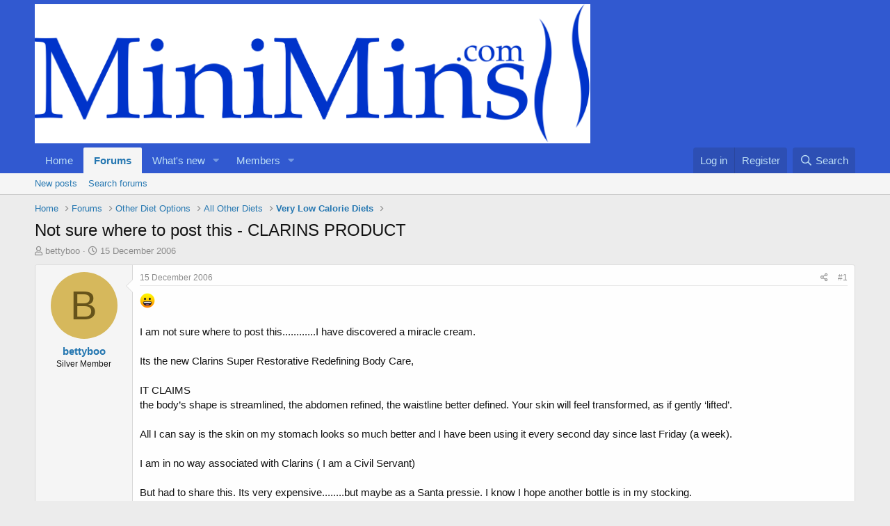

--- FILE ---
content_type: text/html; charset=utf-8
request_url: https://www.minimins.com/threads/not-sure-where-to-post-this-clarins-product.6388/
body_size: 12577
content:
<!DOCTYPE html>
<html id="XF" lang="en-GB" dir="LTR"
	data-app="public"
	data-template="thread_view"
	data-container-key="node-7"
	data-content-key="thread-6388"
	data-logged-in="false"
	data-cookie-prefix="xf_"
	data-csrf="1765685493,399e7fd3dd24a865a2653a3f04e298a5"
	class="has-no-js template-thread_view"
	>
<head>
	<meta charset="utf-8" />
	<meta http-equiv="X-UA-Compatible" content="IE=Edge" />
	<meta name="viewport" content="width=device-width, initial-scale=1, viewport-fit=cover">

	
	
	

	<title>Not sure where to post this - CLARINS PRODUCT | MiniMins.com</title>

	<link rel="manifest" href="/webmanifest.php">
	
		<meta name="theme-color" content="#3159d0" />
	

	<meta name="apple-mobile-web-app-title" content="Bring Back the Fun!">
	
		<link rel="apple-touch-icon" href="/data/assets/logo/favicon-194x194.png">
	

	
		
		<meta name="description" content=":D 
 
I am not sure where to post this............I have discovered a miracle cream. 
 
Its the new Clarins  Super Restorative Redefining Body Care, 
 
IT..." />
		<meta property="og:description" content=":D 
 
I am not sure where to post this............I have discovered a miracle cream. 
 
Its the new Clarins  Super Restorative Redefining Body Care, 
 
IT CLAIMS 
the body’s shape is streamlined, the abdomen refined, the waistline better defined. Your skin will feel transformed, as if gently..." />
		<meta property="twitter:description" content=":D 
 
I am not sure where to post this............I have discovered a miracle cream. 
 
Its the new Clarins  Super Restorative Redefining Body Care, 
 
IT CLAIMS 
the body’s shape is streamlined..." />
	
	
		<meta property="og:url" content="https://www.minimins.com/threads/not-sure-where-to-post-this-clarins-product.6388/" />
	
		<link rel="canonical" href="https://www.minimins.com/threads/not-sure-where-to-post-this-clarins-product.6388/" />
	
		
        <!-- App Indexing for Google Search -->
        <link href="android-app://com.quoord.tapatalkpro.activity/tapatalk/www.minimins.com/?ttfid=79911&location=topic&tid=6388&page=1&perpage=20&channel=google-indexing" rel="alternate" />
        <link href="ios-app://307880732/tapatalk/www.minimins.com/?ttfid=79911&location=topic&tid=6388&page=1&perpage=20&channel=google-indexing" rel="alternate" />
        
        <link href="https://www.minimins.com//mobiquo/smartbanner/manifest.json" rel="manifest">
        
        <meta name="apple-itunes-app" content="app-id=307880732, affiliate-data=at=10lR7C, app-argument=tapatalk://www.minimins.com/?ttfid=79911&location=topic&tid=6388&page=1&perpage=20" />
        
	

	
		
	
	
	<meta property="og:site_name" content="MiniMins.com" />


	
	
		
	
	
	<meta property="og:type" content="website" />


	
	
		
	
	
	
		<meta property="og:title" content="Not sure where to post this - CLARINS PRODUCT" />
		<meta property="twitter:title" content="Not sure where to post this - CLARINS PRODUCT" />
	


	
	
	
	
		
	
	
	
		<meta property="og:image" content="https://www.minimins.com/styles/default/xenforo/mini.og.png" />
		<meta property="twitter:image" content="https://www.minimins.com/styles/default/xenforo/mini.og.png" />
		<meta property="twitter:card" content="summary" />
	


	

	
	

	


	<link rel="preload" href="/styles/fonts/fa/fa-regular-400.woff2?_v=5.15.3" as="font" type="font/woff2" crossorigin="anonymous" />


	<link rel="preload" href="/styles/fonts/fa/fa-solid-900.woff2?_v=5.15.3" as="font" type="font/woff2" crossorigin="anonymous" />


<link rel="preload" href="/styles/fonts/fa/fa-brands-400.woff2?_v=5.15.3" as="font" type="font/woff2" crossorigin="anonymous" />

	<link rel="stylesheet" href="/css.php?css=public%3Anormalize.css%2Cpublic%3Afa.css%2Cpublic%3Acore.less%2Cpublic%3Aapp.less&amp;s=2&amp;l=1&amp;d=1689163470&amp;k=dc8606ec2cfcc5373eaef9dca3da054aab1b9f79" />

	<link rel="stylesheet" href="/css.php?css=public%3Amessage.less%2Cpublic%3Ashare_controls.less%2Cpublic%3Astructured_list.less%2Cpublic%3Aextra.less&amp;s=2&amp;l=1&amp;d=1689163470&amp;k=e381d264359c1269aa0c97cfc2108c0f281d36ee" />

	
		<script src="/js/xf/preamble.min.js?_v=4e92a85c"></script>
	


	
		<link rel="icon" type="image/png" href="https://www.minimins.com/favicon/favicon-194x194.png" sizes="32x32" />
	
	
</head>
<body data-template="thread_view">

<div class="p-pageWrapper" id="top">





<header class="p-header" id="header">
	<div class="p-header-inner">
		<div class="p-header-content">

			<div class="p-header-logo p-header-logo--image">
				<a href="https://www.minimins.com">
					<img src="/styles/minimins/logo/minimins_highres.png" srcset="" alt="MiniMins.com"
						width="" height="" />
				</a>
			</div>

			
		</div>
	</div>
</header>





	<div class="p-navSticky p-navSticky--primary" data-xf-init="sticky-header">
		
	<nav class="p-nav">
		<div class="p-nav-inner">
			<button type="button" class="button--plain p-nav-menuTrigger button" data-xf-click="off-canvas" data-menu=".js-headerOffCanvasMenu" tabindex="0" aria-label="Menu"><span class="button-text">
				<i aria-hidden="true"></i>
			</span></button>

			<div class="p-nav-smallLogo">
				<a href="https://www.minimins.com">
					<img src="/styles/minimins/logo/minimins_highres.png" srcset="" alt="MiniMins.com"
						width="" height="" />
				</a>
			</div>

			<div class="p-nav-scroller hScroller" data-xf-init="h-scroller" data-auto-scroll=".p-navEl.is-selected">
				<div class="hScroller-scroll">
					<ul class="p-nav-list js-offCanvasNavSource">
					
						<li>
							
	<div class="p-navEl " >
		

			
	
	<a href="https://www.minimins.com"
		class="p-navEl-link "
		
		data-xf-key="1"
		data-nav-id="home">Home</a>


			

		
		
	</div>

						</li>
					
						<li>
							
	<div class="p-navEl is-selected" data-has-children="true">
		

			
	
	<a href="/"
		class="p-navEl-link p-navEl-link--splitMenu "
		
		
		data-nav-id="forums">Forums</a>


			<a data-xf-key="2"
				data-xf-click="menu"
				data-menu-pos-ref="< .p-navEl"
				class="p-navEl-splitTrigger"
				role="button"
				tabindex="0"
				aria-label="Toggle expanded"
				aria-expanded="false"
				aria-haspopup="true"></a>

		
		
			<div class="menu menu--structural" data-menu="menu" aria-hidden="true">
				<div class="menu-content">
					
						
	
	
	<a href="/whats-new/posts/"
		class="menu-linkRow u-indentDepth0 js-offCanvasCopy "
		
		
		data-nav-id="newPosts">New posts</a>

	

					
						
	
	
	<a href="/search/?type=post"
		class="menu-linkRow u-indentDepth0 js-offCanvasCopy "
		
		
		data-nav-id="searchForums">Search forums</a>

	

					
				</div>
			</div>
		
	</div>

						</li>
					
						<li>
							
	<div class="p-navEl " data-has-children="true">
		

			
	
	<a href="/whats-new/"
		class="p-navEl-link p-navEl-link--splitMenu "
		
		
		data-nav-id="whatsNew">What's new</a>


			<a data-xf-key="3"
				data-xf-click="menu"
				data-menu-pos-ref="< .p-navEl"
				class="p-navEl-splitTrigger"
				role="button"
				tabindex="0"
				aria-label="Toggle expanded"
				aria-expanded="false"
				aria-haspopup="true"></a>

		
		
			<div class="menu menu--structural" data-menu="menu" aria-hidden="true">
				<div class="menu-content">
					
						
	
	
	<a href="/whats-new/posts/"
		class="menu-linkRow u-indentDepth0 js-offCanvasCopy "
		 rel="nofollow"
		
		data-nav-id="whatsNewPosts">New posts</a>

	

					
						
	
	
	<a href="/whats-new/latest-activity"
		class="menu-linkRow u-indentDepth0 js-offCanvasCopy "
		 rel="nofollow"
		
		data-nav-id="latestActivity">Latest activity</a>

	

					
				</div>
			</div>
		
	</div>

						</li>
					
						<li>
							
	<div class="p-navEl " data-has-children="true">
		

			
	
	<a href="/members/"
		class="p-navEl-link p-navEl-link--splitMenu "
		
		
		data-nav-id="members">Members</a>


			<a data-xf-key="4"
				data-xf-click="menu"
				data-menu-pos-ref="< .p-navEl"
				class="p-navEl-splitTrigger"
				role="button"
				tabindex="0"
				aria-label="Toggle expanded"
				aria-expanded="false"
				aria-haspopup="true"></a>

		
		
			<div class="menu menu--structural" data-menu="menu" aria-hidden="true">
				<div class="menu-content">
					
						
	
	
	<a href="/members/list/"
		class="menu-linkRow u-indentDepth0 js-offCanvasCopy "
		
		
		data-nav-id="registeredMembers">Registered members</a>

	

					
						
	
	
	<a href="/online/"
		class="menu-linkRow u-indentDepth0 js-offCanvasCopy "
		
		
		data-nav-id="currentVisitors">Current visitors</a>

	

					
				</div>
			</div>
		
	</div>

						</li>
					
					</ul>
				</div>
			</div>

			<div class="p-nav-opposite">
				<div class="p-navgroup p-account p-navgroup--guest">
					
						<a href="/login/" class="p-navgroup-link p-navgroup-link--textual p-navgroup-link--logIn"
							data-xf-click="overlay" data-follow-redirects="on">
							<span class="p-navgroup-linkText">Log in</span>
						</a>
						
							<a href="/register/" class="p-navgroup-link p-navgroup-link--textual p-navgroup-link--register"
								data-xf-click="overlay" data-follow-redirects="on">
								<span class="p-navgroup-linkText">Register</span>
							</a>
						
					
				</div>

				<div class="p-navgroup p-discovery">
					<a href="/whats-new/"
						class="p-navgroup-link p-navgroup-link--iconic p-navgroup-link--whatsnew"
						aria-label="What&#039;s new"
						title="What&#039;s new">
						<i aria-hidden="true"></i>
						<span class="p-navgroup-linkText">What's new</span>
					</a>

					
						<a href="/search/"
							class="p-navgroup-link p-navgroup-link--iconic p-navgroup-link--search"
							data-xf-click="menu"
							data-xf-key="/"
							aria-label="Search"
							aria-expanded="false"
							aria-haspopup="true"
							title="Search">
							<i aria-hidden="true"></i>
							<span class="p-navgroup-linkText">Search</span>
						</a>
						<div class="menu menu--structural menu--wide" data-menu="menu" aria-hidden="true">
							<form action="/search/search" method="post"
								class="menu-content"
								data-xf-init="quick-search">

								<h3 class="menu-header">Search</h3>
								
								<div class="menu-row">
									
										<div class="inputGroup inputGroup--joined">
											<input type="text" class="input" name="keywords" placeholder="Search…" aria-label="Search" data-menu-autofocus="true" />
											
			<select name="constraints" class="js-quickSearch-constraint input" aria-label="Search within">
				<option value="">Everywhere</option>
<option value="{&quot;search_type&quot;:&quot;post&quot;}">Threads</option>
<option value="{&quot;search_type&quot;:&quot;post&quot;,&quot;c&quot;:{&quot;nodes&quot;:[7],&quot;child_nodes&quot;:1}}">This forum</option>
<option value="{&quot;search_type&quot;:&quot;post&quot;,&quot;c&quot;:{&quot;thread&quot;:6388}}">This thread</option>

			</select>
		
										</div>
									
								</div>

								
								<div class="menu-row">
									<label class="iconic"><input type="checkbox"  name="c[title_only]" value="1" /><i aria-hidden="true"></i><span class="iconic-label">Search titles only

												
													<span tabindex="0" role="button"
														data-xf-init="tooltip" data-trigger="hover focus click" title="Tags will also be searched in content where tags are supported">

														<i class="fa--xf far fa-question-circle u-muted u-smaller" aria-hidden="true"></i>
													</span></span></label>

								</div>
								
								<div class="menu-row">
									<div class="inputGroup">
										<span class="inputGroup-text" id="ctrl_search_menu_by_member">By:</span>
										<input type="text" class="input" name="c[users]" data-xf-init="auto-complete" placeholder="Member" aria-labelledby="ctrl_search_menu_by_member" />
									</div>
								</div>
								<div class="menu-footer">
									<span class="menu-footer-controls">
										<button type="submit" class="button--primary button button--icon button--icon--search"><span class="button-text">Search</span></button>
										<a href="/search/" class="button"><span class="button-text">Advanced search…</span></a>
									</span>
								</div>

								<input type="hidden" name="_xfToken" value="1765685493,399e7fd3dd24a865a2653a3f04e298a5" />
							</form>
						</div>
					
				</div>
			</div>
		</div>
	</nav>

	</div>
	
	
		<div class="p-sectionLinks">
			<div class="p-sectionLinks-inner hScroller" data-xf-init="h-scroller">
				<div class="hScroller-scroll">
					<ul class="p-sectionLinks-list">
					
						<li>
							
	<div class="p-navEl " >
		

			
	
	<a href="/whats-new/posts/"
		class="p-navEl-link "
		
		data-xf-key="alt+1"
		data-nav-id="newPosts">New posts</a>


			

		
		
	</div>

						</li>
					
						<li>
							
	<div class="p-navEl " >
		

			
	
	<a href="/search/?type=post"
		class="p-navEl-link "
		
		data-xf-key="alt+2"
		data-nav-id="searchForums">Search forums</a>


			

		
		
	</div>

						</li>
					
					</ul>
				</div>
			</div>
		</div>
	



<div class="offCanvasMenu offCanvasMenu--nav js-headerOffCanvasMenu" data-menu="menu" aria-hidden="true" data-ocm-builder="navigation">
	<div class="offCanvasMenu-backdrop" data-menu-close="true"></div>
	<div class="offCanvasMenu-content">
		<div class="offCanvasMenu-header">
			Menu
			<a class="offCanvasMenu-closer" data-menu-close="true" role="button" tabindex="0" aria-label="Close"></a>
		</div>
		
			<div class="p-offCanvasRegisterLink">
				<div class="offCanvasMenu-linkHolder">
					<a href="/login/" class="offCanvasMenu-link" data-xf-click="overlay" data-menu-close="true">
						Log in
					</a>
				</div>
				<hr class="offCanvasMenu-separator" />
				
					<div class="offCanvasMenu-linkHolder">
						<a href="/register/" class="offCanvasMenu-link" data-xf-click="overlay" data-menu-close="true">
							Register
						</a>
					</div>
					<hr class="offCanvasMenu-separator" />
				
			</div>
		
		<div class="js-offCanvasNavTarget"></div>
		<div class="offCanvasMenu-installBanner js-installPromptContainer" style="display: none;" data-xf-init="install-prompt">
			<div class="offCanvasMenu-installBanner-header">Install the app</div>
			<button type="button" class="js-installPromptButton button"><span class="button-text">Install</span></button>
			<template class="js-installTemplateIOS">
				<div class="overlay-title">How to install the app on iOS</div>
				<div class="block-body">
					<div class="block-row">
						<p>
							Follow along with the video below to see how to install our site as a web app on your home screen.
						</p>
						<p style="text-align: center">
							<img src="/styles/default/xenforo/add_to_home.gif" width="222" height="480" />
						</p>
						<p>
							<small><strong>Note:</strong> This feature currently requires accessing the site using the built-in Safari browser.</small>
						</p>
					</div>
				</div>
			</template>
		</div>
	</div>
</div>

<div class="p-body">
	<div class="p-body-inner">
		<!--XF:EXTRA_OUTPUT-->

		

		

		
		
	
		<ul class="p-breadcrumbs "
			itemscope itemtype="https://schema.org/BreadcrumbList">
		
			

			
			

			
				
				
	<li itemprop="itemListElement" itemscope itemtype="https://schema.org/ListItem">
		<a href="https://www.minimins.com" itemprop="item">
			<span itemprop="name">Home</span>
		</a>
		<meta itemprop="position" content="1" />
	</li>

			

			
				
				
	<li itemprop="itemListElement" itemscope itemtype="https://schema.org/ListItem">
		<a href="/" itemprop="item">
			<span itemprop="name">Forums</span>
		</a>
		<meta itemprop="position" content="2" />
	</li>

			
			
				
				
	<li itemprop="itemListElement" itemscope itemtype="https://schema.org/ListItem">
		<a href="/#other-diet-options.137" itemprop="item">
			<span itemprop="name">Other Diet Options</span>
		</a>
		<meta itemprop="position" content="3" />
	</li>

			
				
				
	<li itemprop="itemListElement" itemscope itemtype="https://schema.org/ListItem">
		<a href="/forums/all-other-diets.96/" itemprop="item">
			<span itemprop="name">All Other Diets</span>
		</a>
		<meta itemprop="position" content="4" />
	</li>

			
				
				
	<li itemprop="itemListElement" itemscope itemtype="https://schema.org/ListItem">
		<a href="/forums/very-low-calorie-diets.7/" itemprop="item">
			<span itemprop="name">Very Low Calorie Diets</span>
		</a>
		<meta itemprop="position" content="5" />
	</li>

			

		
		</ul>
	

		

		
	<noscript class="js-jsWarning"><div class="blockMessage blockMessage--important blockMessage--iconic u-noJsOnly">JavaScript is disabled. For a better experience, please enable JavaScript in your browser before proceeding.</div></noscript>

		
	<div class="blockMessage blockMessage--important blockMessage--iconic js-browserWarning" style="display: none">You are using an out of date browser. It  may not display this or other websites correctly.<br />You should upgrade or use an <a href="https://www.google.com/chrome/" target="_blank" rel="noopener">alternative browser</a>.</div>


		
			<div class="p-body-header">
			
				
					<div class="p-title ">
					
						
							<h1 class="p-title-value">Not sure where to post this - CLARINS PRODUCT</h1>
						
						
					
					</div>
				

				
					<div class="p-description">
	<ul class="listInline listInline--bullet">
		<li>
			<i class="fa--xf far fa-user" aria-hidden="true" title="Thread starter"></i>
			<span class="u-srOnly">Thread starter</span>

			<a href="/members/bettyboo.840/" class="username  u-concealed" dir="auto" data-user-id="840" data-xf-init="member-tooltip">bettyboo</a>
		</li>
		<li>
			<i class="fa--xf far fa-clock" aria-hidden="true" title="Start date"></i>
			<span class="u-srOnly">Start date</span>

			<a href="/threads/not-sure-where-to-post-this-clarins-product.6388/" class="u-concealed"><time  class="u-dt" dir="auto" datetime="2006-12-15T09:59:47+0000" data-time="1166176787" data-date-string="15 December 2006" data-time-string="9:59 AM" title="15 December 2006 at 9:59 AM">15 December 2006</time></a>
		</li>
		
	</ul>
</div>
				
			
			</div>
		

		<div class="p-body-main  ">
			
			<div class="p-body-contentCol"></div>
			

			

			<div class="p-body-content">
				
				<div class="p-body-pageContent">










	
	
	
		
	
	
	


	
	
	
		
	
	
	


	
	
		
	
	
	


	
	












	

	
		
	



















<div class="block block--messages" data-xf-init="" data-type="post" data-href="/inline-mod/" data-search-target="*">

	<span class="u-anchorTarget" id="posts"></span>

	
		
	

	

	<div class="block-outer"></div>

	

	
		
	<div class="block-outer js-threadStatusField"></div>

	

	<div class="block-container lbContainer"
		data-xf-init="lightbox select-to-quote"
		data-message-selector=".js-post"
		data-lb-id="thread-6388"
		data-lb-universal="0">

		<div class="block-body js-replyNewMessageContainer">
			
				

					

					
						

	
	

	

	
	<article class="message message--post js-post js-inlineModContainer  "
		data-author="bettyboo"
		data-content="post-95461"
		id="js-post-95461"
		>

		

		<span class="u-anchorTarget" id="post-95461"></span>

		
			<div class="message-inner">
				
					<div class="message-cell message-cell--user">
						

	<section class="message-user"
		>

		

		<div class="message-avatar ">
			<div class="message-avatar-wrapper">
				<a href="/members/bettyboo.840/" class="avatar avatar--m avatar--default avatar--default--dynamic" data-user-id="840" data-xf-init="member-tooltip" style="background-color: #d6b85c; color: #66531a">
			<span class="avatar-u840-m" role="img" aria-label="bettyboo">B</span> 
		</a>
				
			</div>
		</div>
		<div class="message-userDetails">
			<h4 class="message-name"><a href="/members/bettyboo.840/" class="username " dir="auto" data-user-id="840" data-xf-init="member-tooltip">bettyboo</a></h4>
			<h5 class="userTitle message-userTitle" dir="auto">Silver Member</h5>
			
		</div>
		
			
			
		
		<span class="message-userArrow"></span>
	</section>

					</div>
				

				
					<div class="message-cell message-cell--main">
					
						<div class="message-main js-quickEditTarget">

							
								

	<header class="message-attribution message-attribution--split">
		<ul class="message-attribution-main listInline ">
			
			
			<li class="u-concealed">
				<a href="/threads/not-sure-where-to-post-this-clarins-product.6388/post-95461" rel="nofollow">
					<time  class="u-dt" dir="auto" datetime="2006-12-15T09:59:47+0000" data-time="1166176787" data-date-string="15 December 2006" data-time-string="9:59 AM" title="15 December 2006 at 9:59 AM" itemprop="datePublished">15 December 2006</time>
				</a>
			</li>
			
		</ul>

		<ul class="message-attribution-opposite message-attribution-opposite--list ">
			
			<li>
				<a href="/threads/not-sure-where-to-post-this-clarins-product.6388/post-95461"
					class="message-attribution-gadget"
					data-xf-init="share-tooltip"
					data-href="/posts/95461/share"
					aria-label="Share"
					rel="nofollow">
					<i class="fa--xf far fa-share-alt" aria-hidden="true"></i>
				</a>
			</li>
			
			
				<li>
					<a href="/threads/not-sure-where-to-post-this-clarins-product.6388/post-95461" rel="nofollow">
						#1
					</a>
				</li>
			
		</ul>
	</header>

							

							<div class="message-content js-messageContent">
							

								
									
	
	
	

								

								
									
	

	<div class="message-userContent lbContainer js-lbContainer "
		data-lb-id="post-95461"
		data-lb-caption-desc="bettyboo &middot; 15 December 2006 at 9:59 AM">

		
			

	

		

		<article class="message-body js-selectToQuote">
			
				
			

			<div >
				
					<div class="bbWrapper"><img src="[data-uri]" class="smilie smilie--sprite smilie--sprite8" alt=":D" title="Big Grin    :D" loading="lazy" data-shortname=":D" /> <br />
 <br />
I am not sure where to post this............I have discovered a miracle cream. <br />
 <br />
Its the new Clarins  Super Restorative Redefining Body Care, <br />
 <br />
IT CLAIMS <br />
the body’s shape is streamlined, the abdomen refined, the waistline better defined. Your skin will feel transformed, as if gently ‘lifted’.<br />
 <br />
All I can say is the skin on my stomach looks so much better and I have been using it every second day since last Friday (a week). <br />
 <br />
I am in no way associated with Clarins ( I am a Civil Servant) <br />
 <br />
But had to share this. Its very expensive........but maybe as a Santa pressie. I know I hope another bottle is in my stocking. <br />
 <br />
 <br />
X<br />
 <br />
Bettyboo</div>
				
			</div>

			<div class="js-selectToQuoteEnd">&nbsp;</div>
			
				
			
		</article>

		
			

	

		

		
	</div>

								

								
									
	

								

								
									
	
		
			<aside class="message-signature">
			
				<div class="bbWrapper">[SIGPIC]<br />
 <br />
<a href="http://www.TickerFactory.com/weight-loss/wFoKKhu/" target="_blank" class="link link--external" data-proxy-href="/proxy.php?link=http%3A%2F%2Fwww.TickerFactory.com%2Fweight-loss%2FwFoKKhu%2F&amp;hash=14b17bbf66e5ae9156989d2eae350090" rel="nofollow ugc noopener"><br />
<img src="/proxy.php?image=http%3A%2F%2Ftickers.TickerFactory.com%2Fezt%2Ft%2FwFoKKhu%2Fweight.png&amp;hash=9c904a5c691b21e901fed333c81d2b83" data-url="http://tickers.TickerFactory.com/ezt/t/wFoKKhu/weight.png" class="bbImage " loading="lazy"
		 style="" width="" height="" /></a></div>
			
			</aside>
		
	

								

							
							</div>

							
								
	<footer class="message-footer">
		

		<div class="reactionsBar js-reactionsList ">
			
		</div>

		<div class="js-historyTarget message-historyTarget toggleTarget" data-href="trigger-href"></div>
	</footer>

							
						</div>

					
					</div>
				
			</div>
		
	</article>

	
	

					

					

				

					

					
						

	
	

	

	
	<article class="message message--post js-post js-inlineModContainer  "
		data-author="Karen"
		data-content="post-95475"
		id="js-post-95475"
		itemscope itemtype="https://schema.org/Comment" itemid="https://www.minimins.com/posts/95475/">

		
			<meta itemprop="mainEntity" itemscope itemtype="https://schema.org/DiscussionForumPosting" itemid="https://www.minimins.com/threads/not-sure-where-to-post-this-clarins-product.6388/" />
		

		<span class="u-anchorTarget" id="post-95475"></span>

		
			<div class="message-inner">
				
					<div class="message-cell message-cell--user">
						

	<section class="message-user"
		itemprop="author" itemscope itemtype="https://schema.org/Person" itemid="https://www.minimins.com/members/karen.985/">

		
			<meta itemprop="url" content="https://www.minimins.com/members/karen.985/" />
		

		<div class="message-avatar ">
			<div class="message-avatar-wrapper">
				<a href="/members/karen.985/" class="avatar avatar--m" data-user-id="985" data-xf-init="member-tooltip">
			<img src="/data/avatars/m/0/985.jpg?1447101012"  alt="Karen" class="avatar-u985-m" width="96" height="96" loading="lazy" itemprop="image" /> 
		</a>
				
			</div>
		</div>
		<div class="message-userDetails">
			<h4 class="message-name"><a href="/members/karen.985/" class="username " dir="auto" data-user-id="985" data-xf-init="member-tooltip"><span itemprop="name">Karen</span></a></h4>
			<h5 class="userTitle message-userTitle" dir="auto" itemprop="jobTitle">Serial Foodie!</h5>
			
		</div>
		
			
			
		
		<span class="message-userArrow"></span>
	</section>

					</div>
				

				
					<div class="message-cell message-cell--main">
					
						<div class="message-main js-quickEditTarget">

							
								

	<header class="message-attribution message-attribution--split">
		<ul class="message-attribution-main listInline ">
			
			
			<li class="u-concealed">
				<a href="/threads/not-sure-where-to-post-this-clarins-product.6388/post-95475" rel="nofollow">
					<time  class="u-dt" dir="auto" datetime="2006-12-15T10:22:23+0000" data-time="1166178143" data-date-string="15 December 2006" data-time-string="10:22 AM" title="15 December 2006 at 10:22 AM" itemprop="datePublished">15 December 2006</time>
				</a>
			</li>
			
		</ul>

		<ul class="message-attribution-opposite message-attribution-opposite--list ">
			
			<li>
				<a href="/threads/not-sure-where-to-post-this-clarins-product.6388/post-95475"
					class="message-attribution-gadget"
					data-xf-init="share-tooltip"
					data-href="/posts/95475/share"
					aria-label="Share"
					rel="nofollow">
					<i class="fa--xf far fa-share-alt" aria-hidden="true"></i>
				</a>
			</li>
			
			
				<li>
					<a href="/threads/not-sure-where-to-post-this-clarins-product.6388/post-95475" rel="nofollow">
						#2
					</a>
				</li>
			
		</ul>
	</header>

							

							<div class="message-content js-messageContent">
							

								
									
	
	
	

								

								
									
	

	<div class="message-userContent lbContainer js-lbContainer "
		data-lb-id="post-95475"
		data-lb-caption-desc="Karen &middot; 15 December 2006 at 10:22 AM">

		

		<article class="message-body js-selectToQuote">
			
				
			

			<div itemprop="text">
				
					<div class="bbWrapper">How much is &quot;very expensive&quot; betty?  God only knows my body needs a lift lol</div>
				
			</div>

			<div class="js-selectToQuoteEnd">&nbsp;</div>
			
				
			
		</article>

		

		
	</div>

								

								
									
	

								

								
									
	
		
			<aside class="message-signature">
			
				<div class="bbWrapper"><span style="font-size: 9px"><span style="color: green"><u>Started Atkins on 20th April 2012 @ 19st 7lbs</u></span></span><br />
<span style="color: red"><span style="font-size: 9px">April: wk 1: -5lbs = -5lbs<br />
May: wk 2: -4lbs, wk 3: -1lb, wk 4: -3lbs wk 5: -6 = -14lbs</span></span><br />
 <br />
<u><span style="font-size: 9px"><span style="color: indigo">my mini goals:</span></span></u><br />
[STRIKE]<span style="font-size: 9px"><span style="color: indigo">Lose 1 stone</span></span>[/STRIKE]<br />
<span style="font-size: 9px"><span style="color: #4b0082">Lose 1.5 stones</span></span><br />
<span style="font-size: 9px"><span style="color: #4b0082">Lose 2 stones</span></span><br />
<span style="font-size: 9px"><span style="color: #4b0082">Have less than 100lbs to lose</span></span><br />
 <br />
 <br />
<a href="http://www.TickerFactory.com/weight-loss/wgh5FQp/" target="_blank" class="link link--external" data-proxy-href="/proxy.php?link=http%3A%2F%2Fwww.TickerFactory.com%2Fweight-loss%2Fwgh5FQp%2F&amp;hash=c02ba82664d0a75bcfc307acd981c000" rel="nofollow ugc noopener"><br />
<div style="text-align: center"><span style="font-size: 9px"><img src="/proxy.php?image=http%3A%2F%2Ftickers.TickerFactory.com%2Fezt%2Ft%2Fwgh5FQp%2Fweight.png&amp;hash=d0b5b3c66f811ccd6aab5d73c263f55d" data-url="http://tickers.TickerFactory.com/ezt/t/wgh5FQp/weight.png" class="bbImage " loading="lazy"
		 style="" width="" height="" /></span>&#8203;</div></a><div style="text-align: center"><span style="font-size: 9px"><span style="color: red">My Challenge to lose 10 stones</span></span>&#8203;</div> <br />
<a href="http://www.TickerFactory.com/weight-loss/wV5XxPM/" target="_blank" class="link link--external" data-proxy-href="/proxy.php?link=http%3A%2F%2Fwww.TickerFactory.com%2Fweight-loss%2FwV5XxPM%2F&amp;hash=d6fb014c1176c291f9942bec884b78f4" rel="nofollow ugc noopener"><br />
</a></div>
			
			</aside>
		
	

								

							
							</div>

							
								
	<footer class="message-footer">
		

		<div class="reactionsBar js-reactionsList ">
			
		</div>

		<div class="js-historyTarget message-historyTarget toggleTarget" data-href="trigger-href"></div>
	</footer>

							
						</div>

					
					</div>
				
			</div>
		
	</article>

	
	

					

					

				

					

					
						

	
	

	

	
	<article class="message message--post js-post js-inlineModContainer  "
		data-author="Shadow"
		data-content="post-95483"
		id="js-post-95483"
		itemscope itemtype="https://schema.org/Comment" itemid="https://www.minimins.com/posts/95483/">

		
			<meta itemprop="mainEntity" itemscope itemtype="https://schema.org/DiscussionForumPosting" itemid="https://www.minimins.com/threads/not-sure-where-to-post-this-clarins-product.6388/" />
		

		<span class="u-anchorTarget" id="post-95483"></span>

		
			<div class="message-inner">
				
					<div class="message-cell message-cell--user">
						

	<section class="message-user"
		itemprop="author" itemscope itemtype="https://schema.org/Person" itemid="https://www.minimins.com/members/shadow.187/">

		
			<meta itemprop="url" content="https://www.minimins.com/members/shadow.187/" />
		

		<div class="message-avatar ">
			<div class="message-avatar-wrapper">
				<a href="/members/shadow.187/" class="avatar avatar--m" data-user-id="187" data-xf-init="member-tooltip">
			<img src="/data/avatars/m/0/187.jpg?1447101008"  alt="Shadow" class="avatar-u187-m" width="96" height="96" loading="lazy" itemprop="image" /> 
		</a>
				
			</div>
		</div>
		<div class="message-userDetails">
			<h4 class="message-name"><a href="/members/shadow.187/" class="username " dir="auto" data-user-id="187" data-xf-init="member-tooltip"><span itemprop="name">Shadow</span></a></h4>
			<h5 class="userTitle message-userTitle" dir="auto" itemprop="jobTitle">Member</h5>
			
		</div>
		
			
			
		
		<span class="message-userArrow"></span>
	</section>

					</div>
				

				
					<div class="message-cell message-cell--main">
					
						<div class="message-main js-quickEditTarget">

							
								

	<header class="message-attribution message-attribution--split">
		<ul class="message-attribution-main listInline ">
			
			
			<li class="u-concealed">
				<a href="/threads/not-sure-where-to-post-this-clarins-product.6388/post-95483" rel="nofollow">
					<time  class="u-dt" dir="auto" datetime="2006-12-15T10:31:47+0000" data-time="1166178707" data-date-string="15 December 2006" data-time-string="10:31 AM" title="15 December 2006 at 10:31 AM" itemprop="datePublished">15 December 2006</time>
				</a>
			</li>
			
		</ul>

		<ul class="message-attribution-opposite message-attribution-opposite--list ">
			
			<li>
				<a href="/threads/not-sure-where-to-post-this-clarins-product.6388/post-95483"
					class="message-attribution-gadget"
					data-xf-init="share-tooltip"
					data-href="/posts/95483/share"
					aria-label="Share"
					rel="nofollow">
					<i class="fa--xf far fa-share-alt" aria-hidden="true"></i>
				</a>
			</li>
			
			
				<li>
					<a href="/threads/not-sure-where-to-post-this-clarins-product.6388/post-95483" rel="nofollow">
						#3
					</a>
				</li>
			
		</ul>
	</header>

							

							<div class="message-content js-messageContent">
							

								
									
	
	
	

								

								
									
	

	<div class="message-userContent lbContainer js-lbContainer "
		data-lb-id="post-95483"
		data-lb-caption-desc="Shadow &middot; 15 December 2006 at 10:31 AM">

		

		<article class="message-body js-selectToQuote">
			
				
			

			<div itemprop="text">
				
					<div class="bbWrapper">That sounds fab! <br />
 <br />
I just had a look on ebay and can't see any bargains.  They are sitting at 25 quid with 3 days still to go <img src="[data-uri]" class="smilie smilie--sprite smilie--sprite3" alt=":(" title="Frown    :(" loading="lazy" data-shortname=":(" /> so might just have to pay full price!<br />
 <br />
Shadow x</div>
				
			</div>

			<div class="js-selectToQuoteEnd">&nbsp;</div>
			
				
			
		</article>

		

		
	</div>

								

								
									
	

								

								
									
	
		
			<aside class="message-signature">
			
				<div class="bbWrapper"><u><span style="color: #22229c"><a href="http://www.TickerFactory.com/weight-loss/wdyNZPM/" target="_blank" class="link link--external" data-proxy-href="/proxy.php?link=http%3A%2F%2Fwww.TickerFactory.com%2Fweight-loss%2FwdyNZPM%2F&amp;hash=efce750948552fdf1236ee2894e3c79e" rel="nofollow ugc noopener"><br />
<img src="/proxy.php?image=http%3A%2F%2Ftickers.TickerFactory.com%2Fezt%2Ft%2FwdyNZPM%2Fweight.png&amp;hash=b059a8210aa05f464fb71e5b63b2a3fd" data-url="http://tickers.TickerFactory.com/ezt/t/wdyNZPM/weight.png" class="bbImage " loading="lazy"
		 style="" width="" height="" /><br />
</a><br />
</span></u><a href="http://www.TickerFactory.com/weight-loss/weMGJ6f/" target="_blank" class="link link--external" data-proxy-href="/proxy.php?link=http%3A%2F%2Fwww.TickerFactory.com%2Fweight-loss%2FweMGJ6f%2F&amp;hash=9691dd68e1ea701d12c67847b74ce7f4" rel="nofollow ugc noopener">http://www.TickerFactory.com/weight-loss/weMGJ6f/</a></div>
			
			</aside>
		
	

								

							
							</div>

							
								
	<footer class="message-footer">
		

		<div class="reactionsBar js-reactionsList ">
			
		</div>

		<div class="js-historyTarget message-historyTarget toggleTarget" data-href="trigger-href"></div>
	</footer>

							
						</div>

					
					</div>
				
			</div>
		
	</article>

	
	

					

					

				

					

					
						

	
	

	

	
	<article class="message message--post js-post js-inlineModContainer  "
		data-author="Mini"
		data-content="post-95484"
		id="js-post-95484"
		itemscope itemtype="https://schema.org/Comment" itemid="https://www.minimins.com/posts/95484/">

		
			<meta itemprop="mainEntity" itemscope itemtype="https://schema.org/DiscussionForumPosting" itemid="https://www.minimins.com/threads/not-sure-where-to-post-this-clarins-product.6388/" />
		

		<span class="u-anchorTarget" id="post-95484"></span>

		
			<div class="message-inner">
				
					<div class="message-cell message-cell--user">
						

	<section class="message-user"
		itemprop="author" itemscope itemtype="https://schema.org/Person" itemid="https://www.minimins.com/members/mini.1/">

		
			<meta itemprop="url" content="https://www.minimins.com/members/mini.1/" />
		

		<div class="message-avatar ">
			<div class="message-avatar-wrapper">
				<a href="/members/mini.1/" class="avatar avatar--m" data-user-id="1" data-xf-init="member-tooltip">
			<img src="/data/avatars/m/0/1.jpg?1447101007"  alt="Mini" class="avatar-u1-m" width="96" height="96" loading="lazy" itemprop="image" /> 
		</a>
				
			</div>
		</div>
		<div class="message-userDetails">
			<h4 class="message-name"><a href="/members/mini.1/" class="username " dir="auto" data-user-id="1" data-xf-init="member-tooltip"><span class="username--staff username--moderator username--admin" itemprop="name">Mini</span></a></h4>
			<h5 class="userTitle message-userTitle" dir="auto" itemprop="jobTitle">Administrator</h5>
			<div class="userBanner userBanner--staff message-userBanner" dir="auto" itemprop="jobTitle"><span class="userBanner-before"></span><strong>Staff member</strong><span class="userBanner-after"></span></div>
		</div>
		
			
			
		
		<span class="message-userArrow"></span>
	</section>

					</div>
				

				
					<div class="message-cell message-cell--main">
					
						<div class="message-main js-quickEditTarget">

							
								

	<header class="message-attribution message-attribution--split">
		<ul class="message-attribution-main listInline ">
			
			
			<li class="u-concealed">
				<a href="/threads/not-sure-where-to-post-this-clarins-product.6388/post-95484" rel="nofollow">
					<time  class="u-dt" dir="auto" datetime="2006-12-15T10:38:16+0000" data-time="1166179096" data-date-string="15 December 2006" data-time-string="10:38 AM" title="15 December 2006 at 10:38 AM" itemprop="datePublished">15 December 2006</time>
				</a>
			</li>
			
		</ul>

		<ul class="message-attribution-opposite message-attribution-opposite--list ">
			
			<li>
				<a href="/threads/not-sure-where-to-post-this-clarins-product.6388/post-95484"
					class="message-attribution-gadget"
					data-xf-init="share-tooltip"
					data-href="/posts/95484/share"
					aria-label="Share"
					rel="nofollow">
					<i class="fa--xf far fa-share-alt" aria-hidden="true"></i>
				</a>
			</li>
			
			
				<li>
					<a href="/threads/not-sure-where-to-post-this-clarins-product.6388/post-95484" rel="nofollow">
						#4
					</a>
				</li>
			
		</ul>
	</header>

							

							<div class="message-content js-messageContent">
							

								
									
	
	
	

								

								
									
	

	<div class="message-userContent lbContainer js-lbContainer "
		data-lb-id="post-95484"
		data-lb-caption-desc="Mini &middot; 15 December 2006 at 10:38 AM">

		

		<article class="message-body js-selectToQuote">
			
				
			

			<div itemprop="text">
				
					<div class="bbWrapper">Hi Bettyboo,<br />
 <br />
Very good, that is great your finding it helpful.<br />
 <br />
Do you use much and how long would a jar of it last?<br />
 <br />
I use Nivea Q 10 and I slap it on and sometimes a little bit of bio oil and I like the smell of Dove Firming Gel-Cream, this is what I have been using and my skin is excellent, tip wood.<br />
 <br />
Love Mini xxx</div>
				
			</div>

			<div class="js-selectToQuoteEnd">&nbsp;</div>
			
				
			
		</article>

		

		
	</div>

								

								
									
	

								

								
									
	
		
			<aside class="message-signature">
			
				<div class="bbWrapper"><span style="color: #0000ff">Love Mini xxx</span></div>
			
			</aside>
		
	

								

							
							</div>

							
								
	<footer class="message-footer">
		

		<div class="reactionsBar js-reactionsList ">
			
		</div>

		<div class="js-historyTarget message-historyTarget toggleTarget" data-href="trigger-href"></div>
	</footer>

							
						</div>

					
					</div>
				
			</div>
		
	</article>

	
	

					

					

				

					

					
						

	
	

	

	
	<article class="message message--post js-post js-inlineModContainer  "
		data-author="bettyboo"
		data-content="post-95492"
		id="js-post-95492"
		itemscope itemtype="https://schema.org/Comment" itemid="https://www.minimins.com/posts/95492/">

		
			<meta itemprop="mainEntity" itemscope itemtype="https://schema.org/DiscussionForumPosting" itemid="https://www.minimins.com/threads/not-sure-where-to-post-this-clarins-product.6388/" />
		

		<span class="u-anchorTarget" id="post-95492"></span>

		
			<div class="message-inner">
				
					<div class="message-cell message-cell--user">
						

	<section class="message-user"
		itemprop="author" itemscope itemtype="https://schema.org/Person" itemid="https://www.minimins.com/members/bettyboo.840/">

		
			<meta itemprop="url" content="https://www.minimins.com/members/bettyboo.840/" />
		

		<div class="message-avatar ">
			<div class="message-avatar-wrapper">
				<a href="/members/bettyboo.840/" class="avatar avatar--m avatar--default avatar--default--dynamic" data-user-id="840" data-xf-init="member-tooltip" style="background-color: #d6b85c; color: #66531a">
			<span class="avatar-u840-m" role="img" aria-label="bettyboo">B</span> 
		</a>
				
			</div>
		</div>
		<div class="message-userDetails">
			<h4 class="message-name"><a href="/members/bettyboo.840/" class="username " dir="auto" data-user-id="840" data-xf-init="member-tooltip"><span itemprop="name">bettyboo</span></a></h4>
			<h5 class="userTitle message-userTitle" dir="auto" itemprop="jobTitle">Silver Member</h5>
			
		</div>
		
			
			
		
		<span class="message-userArrow"></span>
	</section>

					</div>
				

				
					<div class="message-cell message-cell--main">
					
						<div class="message-main js-quickEditTarget">

							
								

	<header class="message-attribution message-attribution--split">
		<ul class="message-attribution-main listInline ">
			
			
			<li class="u-concealed">
				<a href="/threads/not-sure-where-to-post-this-clarins-product.6388/post-95492" rel="nofollow">
					<time  class="u-dt" dir="auto" datetime="2006-12-15T10:58:37+0000" data-time="1166180317" data-date-string="15 December 2006" data-time-string="10:58 AM" title="15 December 2006 at 10:58 AM" itemprop="datePublished">15 December 2006</time>
				</a>
			</li>
			
		</ul>

		<ul class="message-attribution-opposite message-attribution-opposite--list ">
			
			<li>
				<a href="/threads/not-sure-where-to-post-this-clarins-product.6388/post-95492"
					class="message-attribution-gadget"
					data-xf-init="share-tooltip"
					data-href="/posts/95492/share"
					aria-label="Share"
					rel="nofollow">
					<i class="fa--xf far fa-share-alt" aria-hidden="true"></i>
				</a>
			</li>
			
			
				<li>
					<a href="/threads/not-sure-where-to-post-this-clarins-product.6388/post-95492" rel="nofollow">
						#5
					</a>
				</li>
			
		</ul>
	</header>

							

							<div class="message-content js-messageContent">
							

								
									
	
	
	

								

								
									
	

	<div class="message-userContent lbContainer js-lbContainer "
		data-lb-id="post-95492"
		data-lb-caption-desc="bettyboo &middot; 15 December 2006 at 10:58 AM">

		

		<article class="message-body js-selectToQuote">
			
				
			

			<div itemprop="text">
				
					<div class="bbWrapper">Its 61 euro for a tube.......eek.............<br />
 <br />
Edited to add...........the jar is actually a face cream.<br />
 <br />
The full name of this product is super restorative redefining cream for abdomen and waist !!!! Its in a Red tube........<br />
 <br />
Mini that sounds good as well. Must try that when I run out of the Clarins and am cutting back in January !<br />
 <br />
x<br />
 <br />
Bettyboo</div>
				
			</div>

			<div class="js-selectToQuoteEnd">&nbsp;</div>
			
				
			
		</article>

		

		
	</div>

								

								
									
	

								

								
									
	
		
			<aside class="message-signature">
			
				<div class="bbWrapper">[SIGPIC]<br />
 <br />
<a href="http://www.TickerFactory.com/weight-loss/wFoKKhu/" target="_blank" class="link link--external" data-proxy-href="/proxy.php?link=http%3A%2F%2Fwww.TickerFactory.com%2Fweight-loss%2FwFoKKhu%2F&amp;hash=14b17bbf66e5ae9156989d2eae350090" rel="nofollow ugc noopener"><br />
<img src="/proxy.php?image=http%3A%2F%2Ftickers.TickerFactory.com%2Fezt%2Ft%2FwFoKKhu%2Fweight.png&amp;hash=9c904a5c691b21e901fed333c81d2b83" data-url="http://tickers.TickerFactory.com/ezt/t/wFoKKhu/weight.png" class="bbImage " loading="lazy"
		 style="" width="" height="" /></a></div>
			
			</aside>
		
	

								

							
							</div>

							
								
	<footer class="message-footer">
		

		<div class="reactionsBar js-reactionsList ">
			
		</div>

		<div class="js-historyTarget message-historyTarget toggleTarget" data-href="trigger-href"></div>
	</footer>

							
						</div>

					
					</div>
				
			</div>
		
	</article>

	
	

					

					

				
			
		</div>
	</div>

	
		<div class="block-outer block-outer--after">
			
				

				
				
					<div class="block-outer-opposite">
						
							<a href="/login/" class="button--link button--wrap button" data-xf-click="overlay"><span class="button-text">
								You must log in or register to reply here.
							</span></a>
						
					</div>
				
			
		</div>
	

	
	

</div>









	<div class="block"  data-widget-id="14" data-widget-key="xfes_thread_view_below_quick_reply_similar_threads" data-widget-definition="xfes_similar_threads">
		<div class="block-container">
			
				<h3 class="block-header">Similar threads</h3>

				<div class="block-body">
					<div class="structItemContainer">
						
							

	

	<div class="structItem structItem--thread js-inlineModContainer js-threadListItem-184434" data-author="laura269">

	
		<div class="structItem-cell structItem-cell--icon">
			<div class="structItem-iconContainer">
				<a href="/members/laura269.29388/" class="avatar avatar--s avatar--default avatar--default--dynamic" data-user-id="29388" data-xf-init="member-tooltip" style="background-color: #cc33cc; color: #3d0f3d">
			<span class="avatar-u29388-s" role="img" aria-label="laura269">L</span> 
		</a>
				
			</div>
		</div>
	

	
		<div class="structItem-cell structItem-cell--main" data-xf-init="touch-proxy">
			

			<div class="structItem-title">
				
				
				<a href="/threads/not-sure-where-to-post-this.184434/" class="" data-tp-primary="on" data-xf-init="preview-tooltip" data-preview-url="/threads/not-sure-where-to-post-this.184434/preview">Not sure where to post this...</a>
			</div>

			<div class="structItem-minor">
				

				
					<ul class="structItem-parts">
						<li><a href="/members/laura269.29388/" class="username " dir="auto" data-user-id="29388" data-xf-init="member-tooltip">laura269</a></li>
						<li class="structItem-startDate"><a href="/threads/not-sure-where-to-post-this.184434/" rel="nofollow"><time  class="u-dt" dir="auto" datetime="2011-01-08T15:59:46+0000" data-time="1294502386" data-date-string="8 January 2011" data-time-string="3:59 PM" title="8 January 2011 at 3:59 PM">8 January 2011</time></a></li>
						
							<li><a href="/forums/bring-your-head-inside-and-your-body-will-follow.45/">Bring your Head Inside and your Body will Follow</a></li>
						
					</ul>

					
				
			</div>
		</div>
	

	
		<div class="structItem-cell structItem-cell--meta" title="First message reaction score: 0">
			<dl class="pairs pairs--justified">
				<dt>Replies</dt>
				<dd>6</dd>
			</dl>
			<dl class="pairs pairs--justified structItem-minor">
				<dt>Views</dt>
				<dd>2K</dd>
			</dl>
		</div>
	

	
		<div class="structItem-cell structItem-cell--latest">
			
				<a href="/threads/not-sure-where-to-post-this.184434/latest" rel="nofollow"><time  class="structItem-latestDate u-dt" dir="auto" datetime="2011-01-17T14:38:58+0000" data-time="1295275138" data-date-string="17 January 2011" data-time-string="2:38 PM" title="17 January 2011 at 2:38 PM">17 January 2011</time></a>
				<div class="structItem-minor">
					
						<a href="/members/pesty.29716/" class="username " dir="auto" data-user-id="29716" data-xf-init="member-tooltip">pesty</a>
					
				</div>
			
		</div>
	

	
		<div class="structItem-cell structItem-cell--icon structItem-cell--iconEnd">
			<div class="structItem-iconContainer">
				
					<a href="/members/pesty.29716/" class="avatar avatar--xxs" data-user-id="29716" data-xf-init="member-tooltip">
			<img src="/data/avatars/s/29/29716.jpg?1447101065"  alt="pesty" class="avatar-u29716-s" width="48" height="48" loading="lazy" /> 
		</a>
				
			</div>
		</div>
	

	</div>

						
							

	

	<div class="structItem structItem--thread js-inlineModContainer js-threadListItem-8065" data-author="thinme">

	
		<div class="structItem-cell structItem-cell--icon">
			<div class="structItem-iconContainer">
				<a href="/members/thinme.633/" class="avatar avatar--s avatar--default avatar--default--dynamic" data-user-id="633" data-xf-init="member-tooltip" style="background-color: #6666cc; color: #ececf9">
			<span class="avatar-u633-s" role="img" aria-label="thinme">T</span> 
		</a>
				
			</div>
		</div>
	

	
		<div class="structItem-cell structItem-cell--main" data-xf-init="touch-proxy">
			

			<div class="structItem-title">
				
				
				<a href="/threads/thinmes-not-sure-where-to-post-this.8065/" class="" data-tp-primary="on" data-xf-init="preview-tooltip" data-preview-url="/threads/thinmes-not-sure-where-to-post-this.8065/preview">thinme&#039;s not sure where to post this???</a>
			</div>

			<div class="structItem-minor">
				

				
					<ul class="structItem-parts">
						<li><a href="/members/thinme.633/" class="username " dir="auto" data-user-id="633" data-xf-init="member-tooltip">thinme</a></li>
						<li class="structItem-startDate"><a href="/threads/thinmes-not-sure-where-to-post-this.8065/" rel="nofollow"><time  class="u-dt" dir="auto" datetime="2007-01-23T15:06:33+0000" data-time="1169564793" data-date-string="23 January 2007" data-time-string="3:06 PM" title="23 January 2007 at 3:06 PM">23 January 2007</time></a></li>
						
							<li><a href="/forums/success-stories.76/">Success Stories</a></li>
						
					</ul>

					
				
			</div>
		</div>
	

	
		<div class="structItem-cell structItem-cell--meta" title="First message reaction score: 0">
			<dl class="pairs pairs--justified">
				<dt>Replies</dt>
				<dd>12</dd>
			</dl>
			<dl class="pairs pairs--justified structItem-minor">
				<dt>Views</dt>
				<dd>3K</dd>
			</dl>
		</div>
	

	
		<div class="structItem-cell structItem-cell--latest">
			
				<a href="/threads/thinmes-not-sure-where-to-post-this.8065/latest" rel="nofollow"><time  class="structItem-latestDate u-dt" dir="auto" datetime="2007-01-27T21:22:58+0000" data-time="1169932978" data-date-string="27 January 2007" data-time-string="9:22 PM" title="27 January 2007 at 9:22 PM">27 January 2007</time></a>
				<div class="structItem-minor">
					
						<a href="/members/bettyboo.840/" class="username " dir="auto" data-user-id="840" data-xf-init="member-tooltip">bettyboo</a>
					
				</div>
			
		</div>
	

	
		<div class="structItem-cell structItem-cell--icon structItem-cell--iconEnd">
			<div class="structItem-iconContainer">
				
					<a href="/members/bettyboo.840/" class="avatar avatar--xxs avatar--default avatar--default--dynamic" data-user-id="840" data-xf-init="member-tooltip" style="background-color: #d6b85c; color: #66531a">
			<span class="avatar-u840-s" role="img" aria-label="bettyboo">B</span> 
		</a>
				
			</div>
		</div>
	

	</div>

						
					</div>
				</div>
			
		</div>
	</div>




<div class="blockMessage blockMessage--none">
	

	
		

		<div class="shareButtons shareButtons--iconic" data-xf-init="share-buttons" data-page-url="" data-page-title="" data-page-desc="" data-page-image="">
			
				<span class="shareButtons-label">Share:</span>
			

			<div class="shareButtons-buttons">
				
					

					

					

					
						<a class="shareButtons-button shareButtons-button--brand shareButtons-button--pinterest" data-href="https://pinterest.com/pin/create/bookmarklet/?url={url}&amp;description={title}&amp;media={image}">
							<i aria-hidden="true"></i>
							<span>Pinterest</span>
						</a>
					

					

					
						<a class="shareButtons-button shareButtons-button--brand shareButtons-button--whatsApp" data-href="https://api.whatsapp.com/send?text={title}&nbsp;{url}">
							<i aria-hidden="true"></i>
							<span>WhatsApp</span>
						</a>
					

					

					
						<a class="shareButtons-button shareButtons-button--share is-hidden"
							data-xf-init="web-share"
							data-title="" data-text="" data-url=""
							data-hide=".shareButtons-button:not(.shareButtons-button--share)">

							<i aria-hidden="true"></i>
							<span>Share</span>
						</a>
					

					
				
			</div>
		</div>
	

</div>




	





</div>
				
			</div>

			
		</div>

		
		
	
		<ul class="p-breadcrumbs p-breadcrumbs--bottom"
			itemscope itemtype="https://schema.org/BreadcrumbList">
		
			

			
			

			
				
				
	<li itemprop="itemListElement" itemscope itemtype="https://schema.org/ListItem">
		<a href="https://www.minimins.com" itemprop="item">
			<span itemprop="name">Home</span>
		</a>
		<meta itemprop="position" content="1" />
	</li>

			

			
				
				
	<li itemprop="itemListElement" itemscope itemtype="https://schema.org/ListItem">
		<a href="/" itemprop="item">
			<span itemprop="name">Forums</span>
		</a>
		<meta itemprop="position" content="2" />
	</li>

			
			
				
				
	<li itemprop="itemListElement" itemscope itemtype="https://schema.org/ListItem">
		<a href="/#other-diet-options.137" itemprop="item">
			<span itemprop="name">Other Diet Options</span>
		</a>
		<meta itemprop="position" content="3" />
	</li>

			
				
				
	<li itemprop="itemListElement" itemscope itemtype="https://schema.org/ListItem">
		<a href="/forums/all-other-diets.96/" itemprop="item">
			<span itemprop="name">All Other Diets</span>
		</a>
		<meta itemprop="position" content="4" />
	</li>

			
				
				
	<li itemprop="itemListElement" itemscope itemtype="https://schema.org/ListItem">
		<a href="/forums/very-low-calorie-diets.7/" itemprop="item">
			<span itemprop="name">Very Low Calorie Diets</span>
		</a>
		<meta itemprop="position" content="5" />
	</li>

			

		
		</ul>
	

		
	</div>
</div>

<footer class="p-footer" id="footer">
	<div class="p-footer-inner">

		<div class="p-footer-row">
			
			<div class="p-footer-row-opposite">
				<ul class="p-footer-linkList">
					
						
							<li><a href="/misc/contact" data-xf-click="overlay">Contact us</a></li>
						
					

					
						<li><a href="/help/terms/">Terms and rules</a></li>
					

					
						<li><a href="/help/privacy-policy/">Privacy policy</a></li>
					

					
						<li><a href="/help/">Help</a></li>
					

					
						<li><a href="https://www.minimins.com">Home</a></li>
					

					<li><a href="/forums/-/index.rss" target="_blank" class="p-footer-rssLink" title="RSS"><span aria-hidden="true"><i class="fa--xf far fa-rss" aria-hidden="true"></i><span class="u-srOnly">RSS</span></span></a></li>
				</ul>
			</div>
		</div>

		
			<div class="p-footer-copyright">
			
				<a href="https://xenforo.com" class="u-concealed" dir="ltr" target="_blank" rel="sponsored noopener">Community platform by XenForo<sup>&reg;</sup> <span class="copyright">&copy; 2010-2023 XenForo Ltd.</span></a>
				
				| <a class="u-concealed" dir="ltr" target="_blank" href="https://xenforo.com/community/resources/s9e-media-sites.5973/">Media embeds via s9e/MediaSites</a>
			
			</div>
		

		
	</div>
</footer>

</div> <!-- closing p-pageWrapper -->

<div class="u-bottomFixer js-bottomFixTarget">
	
	
</div>

<div class="u-navButtons js-navButtons" data-trigger-type="up">
	<a href="javascript:" class="button--scroll button"><span class="button-text"><i class="fa--xf far fa-arrow-left" aria-hidden="true"></i><span class="u-srOnly">Back</span></span></a>
</div>


	<div class="u-scrollButtons js-scrollButtons" data-trigger-type="up">
		<a href="#top" class="button--scroll button" data-xf-click="scroll-to"><span class="button-text"><i class="fa--xf far fa-arrow-up" aria-hidden="true"></i><span class="u-srOnly">Top</span></span></a>
		
	</div>



	<script src="https://ajax.googleapis.com/ajax/libs/jquery/3.5.1/jquery.min.js"></script><script>window.jQuery || document.write('<script src="/js/vendor/jquery/jquery-3.5.1.min.js?_v=4e92a85c"><\/script>')</script>
	<script src="/js/vendor/vendor-compiled.js?_v=4e92a85c"></script>
	<script src="/js/xf/core-compiled.js?_v=4e92a85c"></script>
	
	<script>
		jQuery.extend(true, XF.config, {
			// 
			userId: 0,
			enablePush: true,
			pushAppServerKey: 'BISTXxd7zhogJc3EJ161kQrfaKRriGVZoPIAttOJmof2v/DCmS21x+H4FGO9XZplqoJiUR44svQA6ALQfHMQ0VQ=',
			url: {
				fullBase: 'https://www.minimins.com/',
				basePath: '/',
				css: '/css.php?css=__SENTINEL__&s=2&l=1&d=1689163470',
				keepAlive: '/login/keep-alive'
			},
			cookie: {
				path: '/',
				domain: '',
				prefix: 'xf_',
				secure: true,
				consentMode: 'disabled',
				consented: ["optional","_third_party"]
			},
			cacheKey: 'bfd61a4479e0f70dafb90b9988e0daed',
			csrf: '1765685493,399e7fd3dd24a865a2653a3f04e298a5',
			js: {},
			css: {"public:message.less":true,"public:share_controls.less":true,"public:structured_list.less":true,"public:extra.less":true},
			time: {
				now: 1765685493,
				today: 1765670400,
				todayDow: 0,
				tomorrow: 1765756800,
				yesterday: 1765584000,
				week: 1765152000
			},
			borderSizeFeature: '3px',
			fontAwesomeWeight: 'r',
			enableRtnProtect: true,
			
			enableFormSubmitSticky: true,
			uploadMaxFilesize: 10737418240,
			allowedVideoExtensions: ["m4v","mov","mp4","mp4v","mpeg","mpg","ogv","webm"],
			allowedAudioExtensions: ["mp3","opus","ogg","wav"],
			shortcodeToEmoji: true,
			visitorCounts: {
				conversations_unread: '0',
				alerts_unviewed: '0',
				total_unread: '0',
				title_count: true,
				icon_indicator: true
			},
			jsState: {},
			publicMetadataLogoUrl: 'https://www.minimins.com/styles/default/xenforo/mini.og.png',
			publicPushBadgeUrl: 'https://www.minimins.com/styles/default/xenforo/bell.png'
		});

		jQuery.extend(XF.phrases, {
			// 
			date_x_at_time_y: "{date} at {time}",
			day_x_at_time_y:  "{day} at {time}",
			yesterday_at_x:   "Yesterday at {time}",
			x_minutes_ago:    "{minutes} minutes ago",
			one_minute_ago:   "1 minute ago",
			a_moment_ago:     "A moment ago",
			today_at_x:       "Today at {time}",
			in_a_moment:      "In a moment",
			in_a_minute:      "In a minute",
			in_x_minutes:     "In {minutes} minutes",
			later_today_at_x: "Later today at {time}",
			tomorrow_at_x:    "Tomorrow at {time}",

			day0: "Sunday",
			day1: "Monday",
			day2: "Tuesday",
			day3: "Wednesday",
			day4: "Thursday",
			day5: "Friday",
			day6: "Saturday",

			dayShort0: "Sun",
			dayShort1: "Mon",
			dayShort2: "Tue",
			dayShort3: "Wed",
			dayShort4: "Thu",
			dayShort5: "Fri",
			dayShort6: "Sat",

			month0: "January",
			month1: "February",
			month2: "March",
			month3: "April",
			month4: "May",
			month5: "June",
			month6: "July",
			month7: "August",
			month8: "September",
			month9: "October",
			month10: "November",
			month11: "December",

			active_user_changed_reload_page: "The active user has changed. Reload the page for the latest version.",
			server_did_not_respond_in_time_try_again: "The server did not respond in time. Please try again.",
			oops_we_ran_into_some_problems: "Oops! We ran into some problems.",
			oops_we_ran_into_some_problems_more_details_console: "Oops! We ran into some problems. Please try again later. More error details may be in the browser console.",
			file_too_large_to_upload: "The file is too large to be uploaded.",
			uploaded_file_is_too_large_for_server_to_process: "The uploaded file is too large for the server to process.",
			files_being_uploaded_are_you_sure: "Files are still being uploaded. Are you sure you want to submit this form?",
			attach: "Attach files",
			rich_text_box: "Rich text box",
			close: "Close",
			link_copied_to_clipboard: "Link copied to clipboard.",
			text_copied_to_clipboard: "Text copied to clipboard.",
			loading: "Loading…",
			you_have_exceeded_maximum_number_of_selectable_items: "You have exceeded the maximum number of selectable items.",

			processing: "Processing",
			'processing...': "Processing…",

			showing_x_of_y_items: "Showing {count} of {total} items",
			showing_all_items: "Showing all items",
			no_items_to_display: "No items to display",

			number_button_up: "Increase",
			number_button_down: "Decrease",

			push_enable_notification_title: "Push notifications enabled successfully at MiniMins.com",
			push_enable_notification_body: "Thank you for enabling push notifications!",

			pull_down_to_refresh: "Pull down to refresh",
			release_to_refresh: "Release to refresh",
			refreshing: "Refreshing…"
		,
			"svStandardLib_time.day": "{count} day",
			"svStandardLib_time.days": "{count} days",
			"svStandardLib_time.hour": "{count} hour",
			"svStandardLib_time.hours": "{count} hours",
			"svStandardLib_time.minute": "{count} minutes",
			"svStandardLib_time.minutes": "{count} minutes",
			"svStandardLib_time.month": "{count} month",
			"svStandardLib_time.months": "{count} months",
			"svStandardLib_time.second": "{count} second",
			"svStandardLib_time.seconds": "{count} seconds",
			"svStandardLib_time.week": "time.week",
			"svStandardLib_time.weeks": "{count} weeks",
			"svStandardLib_time.year": "{count} year",
			"svStandardLib_time.years": "{count} years"

		});
	</script>

	<form style="display:none" hidden="hidden">
		<input type="text" name="_xfClientLoadTime" value="" id="_xfClientLoadTime" title="_xfClientLoadTime" tabindex="-1" />
	</form>

	





	
	
		
		
			<script type="application/ld+json">
				{
    "@context": "https://schema.org",
    "@type": "DiscussionForumPosting",
    "@id": "https://www.minimins.com/threads/not-sure-where-to-post-this-clarins-product.6388/",
    "headline": "Not sure where to post this - CLARINS PRODUCT",
    "keywords": "",
    "articleBody": ":D \n \nI am not sure where to post this............I have discovered a miracle cream. \n \nIts the new Clarins  Super Restorative Redefining Body Care, \n \nIT CLAIMS \nthe body\u2019s shape is streamlined, the abdomen refined, the waistline better defined...",
    "articleSection": "Very Low Calorie Diets",
    "author": {
        "@type": "Person",
        "@id": "https://www.minimins.com/members/bettyboo.840/",
        "name": "bettyboo",
        "url": "https://www.minimins.com/members/bettyboo.840/"
    },
    "datePublished": "2006-12-15T09:59:47+00:00",
    "dateModified": "2006-12-15T10:58:37+00:00",
    "image": "https://www.minimins.com/styles/default/xenforo/mini.og.png",
    "interactionStatistic": {
        "@type": "InteractionCounter",
        "interactionType": "https://schema.org/CommentAction",
        "userInteractionCount": 4
    },
    "publisher": {
        "@type": "Organization",
        "name": "MiniMins.com",
        "logo": {
            "@type": "ImageObject",
            "url": "https://www.minimins.com/styles/default/xenforo/mini.og.png"
        }
    }
}
			</script>
		
	


</body>
</html>









